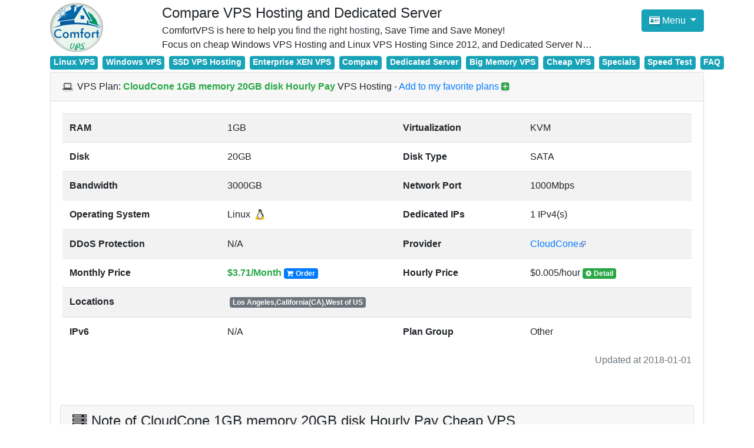

--- FILE ---
content_type: text/html; charset=UTF-8
request_url: http://www.comfortvps.com/Hosting-Plan-75.html
body_size: 6621
content:
<!DOCTYPE html>
<html lang=en>
<head>
    <meta charset="utf-8">
    <meta http-equiv="X-UA-Compatible" content="IE=edge">
    <meta name="viewport" content="width=device-width, initial-scale=1, shrink-to-fit=no">
    <meta name="author" content="Alex">
    <!-- CSRF Token <meta name="csrf-token" content="RxfrwgMPG1JEfeE2EkMmyZWvzD3LIvtQgD5utAnk"> -->
     
         
            <title>CloudCone:1GB memory 20GB disk Hourly Pay $3.71/mo VPS Hosting, Cheap VPS - VPS Hosting Comparison</title>
            
            
    <!-- Bootstrap CSS -->
    <link rel="stylesheet" href="https://cdnjs.cloudflare.com/ajax/libs/twitter-bootstrap/4.0.0/css/bootstrap.min.css">

    <link rel="stylesheet" href="https://cdnjs.cloudflare.com/ajax/libs/font-awesome/4.7.0/css/font-awesome.min.css">
    
        
    <script src="/js/main_js.js?t=20180121"></script>
</head>
<body>

<div class="container" id="top_menu">
  <div class="row justify-content-md-center">
    <div class="col-2">
        <!-- Branding Image -->
        <a class="navbar-brand" href="/" title="Hompage of Comfort VPS Hosting Comparison">
            <img src="http://www.comfortvps.com/script/image/comfort-vps-logo.png" alt="VPS Hosting Comparison" border=0 />
        </a>
    </div>
    <div class="col text-truncate slogan">
        <h4 class='mt-2 mb-1'>Compare VPS Hosting and Dedicated Server</h4>
            <div id="site-slogan">ComfortVPS is here to help you <a href="/Search.html?advanced_search=yes" title="Compare VPS" class='text-dark'>find the right hosting</a>, Save Time and Save Money!</div>
            Focus on cheap Windows VPS Hosting and Linux VPS Hosting Since 2012, and Dedicated Server NOW
    </div>
    <div class="col-2 text-right mt-3">
        <!-- Example single danger button -->
        <div class="btn-group ">
            <button type="button" class="btn btn-info dropdown-toggle" data-toggle="dropdown" aria-haspopup="true" aria-expanded="false">
              <i class="fa fa-id-card shadow mr-1"></i>Menu
            </button>
            <div class="dropdown-menu">
                <a href="/Search.html?advanced_search=yes" class="dropdown-item pl-2" target=_self><i class="fa fa-search-plus shadow mr-1 text-secondary"></i>Advanced Search</a>

                
                <a href="/Unmetered-VPS-Hosting-Unmetered-Bandwidth-VPS.html" class="dropdown-item pl-2" target=_self><i class="fa fa-plane mr-1 text-secondary"></i>Unmetered VPS</a>

                <a href="/Hourly-Billing-VPS.html" class="dropdown-item pl-2" target=_self><i class="fa fa-clock-o shadow mr-1 text-secondary"></i>VPS Pay Per Hour</a>

                <a href="/" class="dropdown-item pl-2" target=_self><i class="fa fa-home shadow mr-1 text-secondary"></i>Hosting Comparison</a>


                <div class="dropdown-divider"></div>
                <script>dropdown_manu();</script>
            </div>
        </div>
    </div>
</div>


<nav class="navbar navbar-expand-lg navbar-light top_nav p-0 pb-1">

  <div class="collapse navbar-collapse" id="navbarText">
    <ul class="navbar-nav mr-auto">
          <li class="nav-item">
                    <a class="badge badge-info mr-2" style="font-size:14px;height:23px;" href="/" target=_self>Linux VPS</a>
              </li>
          <li class="nav-item">
                    <a class="badge badge-info mr-2" style="font-size:14px;height:23px;" href="/Windows-VPS-Hosting-Plans.html" target=_self>Windows VPS</a>
              </li>
          <li class="nav-item">
                    <a class="badge badge-info mr-2" style="font-size:14px;height:23px;" href="/Cheap-SSD-VPS-Hosting-USA-and-Europe-SSD-Virtual-Server-Hosting.html" target=_self>SSD VPS Hosting</a>
              </li>
          <li class="nav-item">
                    <a class="badge badge-info mr-2" style="font-size:14px;height:23px;" href="/Xen-VPS-Hosting-Plans.html" target=_self>Enterprise XEN VPS</a>
              </li>
          <li class="nav-item">
                    <a class="badge badge-info mr-2" style="font-size:14px;height:23px;" href="/Search.html" target=_self>Compare</a>
              </li>
          <li class="nav-item">
                    <a class="badge badge-info mr-2" style="font-size:14px;height:23px;" href="/Hosting-Category_ID-10.html" target=_self>Dedicated Server</a>
              </li>
          <li class="nav-item">
                    <a class="badge badge-info mr-2" style="font-size:14px;height:23px;" href="/Big-Memory-VPS-Large-Memory-VPS.html" target=_self>Big Memory VPS</a>
              </li>
          <li class="nav-item">
                    <a class="badge badge-info mr-2" style="font-size:14px;height:23px;" href="/Linux-VPS-Hosting-Plans.html" target=_self>Cheap VPS</a>
              </li>
          <li class="nav-item">
                    <a class="badge badge-info mr-2" style="font-size:14px;height:23px;" href="/VPS-Specials-Offers-Budget-Promotions-VPS-Discount.html" target=_self>Specials</a>
              </li>
          <li class="nav-item">
                    <a class="badge badge-info mr-2" style="font-size:14px;height:23px;" href="/Speed-Test.html" target=_self>Speed Test</a>
              </li>
          <li class="nav-item">
                    <a class="badge badge-info mr-2" style="font-size:14px;height:23px;" href="/FAQ.html" target=_self>FAQ</a>
              </li>
        </ul>

  </div>
</nav>

    <script>
    search_key = 'Plan-75';
    </script>

    <script>
plan_id = '75';
order_link = 'CURL-aHR0cHM6Ly9hcHAuY2xvdWRjb25lLmNvbS8%2FcmVmPTQ0MQ%3D%3D';
</script> 
<div class="card">
  <div class="card-header plan_name">
      <i class="fa fa-laptop shadow mr-2"></i>VPS Plan: <b class="text-success">CloudCone 1GB memory 20GB disk Hourly Pay</b> VPS Hosting <span id="after_plan_name"></span>
      </div>
  <div class="card-body" >
 
<table class="table table-striped table-hover">
<caption class="text-right data_updated_at">Updated at 2018-01-01</caption>
  <tbody>
    <tr>
      <th>RAM</th>
      <td>1GB</td>
      <th>Virtualization</th>
      <td>KVM</td>
    </tr>
    <tr>
      <th>Disk</th>
      <td>20GB</td>
      <th>Disk Type</th>
      <td>SATA</td>

    </tr>
    <tr>
      <th>Bandwidth</th>
      <td>
                            3000GB
                  </td>
      <th>Network Port</th>
      <td>1000Mbps</td>
    </tr>    
    <tr>
      <th>Operating System</th>
      <td>Linux
                <i class="linux_icon align-middle"></i>
              
      </td>
      <th>Dedicated IPs</th>
      <td>1 IPv4(s)</td>
    </tr>   

    <tr>
      <th>DDoS Protection</th>
      <td>
                            N/A
                  
      </td>
      <th>Provider</th>
      <td><a href="/openUrl.php?url=CURL-aHR0cHM6Ly9hcHAuY2xvdWRjb25lLmNvbS8%2FcmVmPTQ0MQ%3D%3D" rel="nofollow" class="external_arrow">CloudCone</a></td>
    </tr>

    <tr>
      <th><a name="place_order"></a>Monthly Price</th>
      <td>
       
        <span class="text-success font-weight-bold">$3.71/Month</span>
                    <a href="/openUrl.php?url=CURL-aHR0cHM6Ly9hcHAuY2xvdWRjb25lLmNvbS8%2FcmVmPTQ0MQ%3D%3D" class="badge badge-primary" target=_blank rel="nofollow"><i class="fa fa-shopping-cart mr-1"></i>Order</a>
            </td>
       
        <th>Hourly Price</th>
        <td>$0.005/hour
                    <a href="/openUrl.php?url=CURL-aHR0cHM6Ly9hcHAuY2xvdWRjb25lLmNvbS8%2FcmVmPTQ0MQ%3D%3D" class="badge badge-success" target=_blank rel="nofollow"><i class="fa fa-cog mr-1"></i>Detail</a>
            </td>

    </tr>

    <tr>
      <th>Locations</th>
      <td colspan=3 class="plan_locations">
                                    <a href="/Hosting-Location-1-OS_Type-1.html"  class="badge badge-secondary m-1" title="United States(US),North America">
                        
                              Los Angeles,California(CA),West of US
                                      </a>

                        </td>
    </tr>


    <tr>
      <th>IPv6 </th>
      <td>
            N/A
      
      </td>
      <th>Plan Group</th>
      <td>Other</td>
    </tr>

  </tbody>
</table>
 
  </div>

  <div class="card m-3" >
    <div class="card-header"><h4 class="card-title"><i class="fa fa-server mr-2 shadow"></i>Note of CloudCone 1GB memory 20GB disk Hourly Pay Cheap VPS</h4>
    </div>
    <div class="card-body html_content ">

      <a href="/openUrl.php?url=CURL-aHR0cHM6Ly9hcHAuY2xvdWRjb25lLmNvbS8%2FcmVmPTQ0MQ%3D%3D" rel="nofollow"><img src="/images/screenshot/provider-15.jpg" border=0 class="img-thumbnail rounded float-left mr-4" width=360 /></a>

      
            </div>

      <div class="text-right text-secondary" id="maintained_by">
        The data of this plan maintained by VPS Comparison Editor 
              </div>
    </div>
  </div>

  <div class="card m-3" >
    <div class="card-header"><a name="test_ip"></a><h4 class="card-title"><i class="fa fa-map-marker mr-2 shadow"></i>Test IP and Network Information</h4>
    </div>
    <div class="card-body html_content" id="network_info">
    
    <p><strong>CloudCone Network Spec</strong></p>
<p>Locations: Los Angeles, USA (MultaCom DC)<br />Looking Glass: http://la.lg.cloudc.one<br />Status Page: https://status.cloudcone.com/</p>
<p><strong>Node Spec</strong><br />2 x Intel Xeon E5 CPUs<br />RAID 10 Drives<br />10 Gbit NIC Cards<br />Connected via Cisco Nexus 10G switches (FEX) on owned hardware/racks</p>
    </div>
  </div>

  <div class="card m-3" >
    <div class="card-header"><h4 class="card-title"><i class="fa fa-comments mr-2 shadow"></i><a href="/Hosting-Provider_ID-15.html#reviews" class='text-dark' name="review">CloudCone Reviews</a> and Comments of this plan</h4>
    </div>
    <div class="card-body html_content" id="reviews">
                  <form method="POST" action="http://www.comfortvps.com/comment" accept-charset="UTF-8" id="review_form" name="reveiw_form"><input name="_token" type="hidden" value="RxfrwgMPG1JEfeE2EkMmyZWvzD3LIvtQgD5utAnk">
<a name='review_form'></a>
        <input name="parent_id" type="hidden" value="">
        <input name="plan_id" type="hidden" value="75">
        <input name="provider_id" type="hidden" value="15">
        <input name="return_url" type="hidden" value="http://www.comfortvps.com/Hosting-Plan-75.html">
    
<div class="form-group">
        <label for="body" class="body text-success font-weight-bold"><i class="fa fa-pencil mr-2 shadow"></i>Review or Comment or Report wrong information:</label>

    
<textarea class="form-control" id="id_body" rows="5" required="required" placeholder="Please leave a review or comment, no need register. Note: Do not use this form for support issues. Go to your hosting provider and open a ticket there. " name="body" cols="50"></textarea>
</div>

<div class="row">
    <div class="form-group col-md-3 pr-0">
            <label for="name" class="name text-success">Name</label>
    <input class="form-control" id="id_name" required="required" placeholder="
    Required" name="name" type="text">
        </div>

    <div class="form-group col-md pr-0">
            <label for="email" class="email text-success">Email</label>
    <input class="form-control" id="id_email" required="required" placeholder="
    Required" name="email" type="text">
        </div>

    <div class="form-group col-md pr-0">
            <label for="website" class="website text-success">Website</label>
    <input class="form-control" id="id_website" name="website" type="text">
        </div>


    <div class="form-group col-md-2 pl-2 pr-0" >
    <label for="Submit" class="Submit">&nbsp;</label>
    <button type="submit" class="btn btn-success shadow form-control" style='cursor: pointer;'>
            Submit <i class="fa fa-coffee"></i> 
    </button>

    
    </div>
 
 </div>



</form>


     </div>
  </div>

</div>    <div class='w-100 mb-2'></div>

<div class="container">
    <div class="row" id="search">
                    <a name="hosting_compare_result"></a>
            <div class="w-100"></div>
<form method="GET" action="http://www.comfortvps.com/Search.html" accept-charset="UTF-8" id="plan_search_form" target="_top">

<div class="form-row flex-nowrap pl-0">
    <div class="form-group col-sm">

        <button type="button" class="btn btn-sm btn-success"><i class="fa fa-search-plus mr-1 shadow"></i>Compare
        <span class="badge badge-light">Now</span>
        </button>

    </div>

    <div class="form-group col-sm w-15">
        <select class="form-control-sm " style="width:260px;" id="locations" name="locations[]"><option selected="selected" value="">All 49 Locations in the World</option><option value="Region_Africa">|---Africa---|</option><option value="ID_19">|---Johannesburg, South Africa</option><option value="Region_Asia">|---Asia---|</option><option value="ID_23">|---Hong Kong, Hong Kong,China</option><option value="ID_29">|---Bangalore, India</option><option value="ID_38">|---Pune, India</option><option value="ID_31">|---Jakarta, Indonesia</option><option value="ID_30">|---Tokyo, Japan</option><option value="ID_44">|---Kuala Lumpur, Malaysia</option><option value="ID_24">|---Singapore, Singapore</option><option value="ID_20">|---Taipei, Taiwan,China</option><option value="Region_Europe">|---Europe---|</option><option value="ID_33">|---Vienna, Austria</option><option value="ID_43">|---Bulgaria, Bulgaria</option><option value="ID_11">|---Paris, France</option><option value="ID_37">|---Roubaix, France</option><option value="ID_12">|---Frankfurt, Germany</option><option value="ID_32">|---Dublin, Ireland</option><option value="ID_17">|---Lithuania, Lithuania</option><option value="ID_42">|---Luxembourg, Luxembourg</option><option value="ID_10">|---Amsterdam, Netherland</option><option value="ID_34">|---Oslo, Norway</option><option value="ID_47">|---Serbia, Republic of Serbia</option><option value="ID_45">|---Moscow, Russian</option><option value="ID_3">|---London, United Kingdom</option><option value="Region_North America">|---North America---|</option><option value="ID_40">|---Montreal, Canada</option><option value="ID_28">|---Toronto, Canada</option><option value="ID_48">|---Panama, Panama</option><option value="Country_United States(US)">|---United States(US)---|</option><option value="US_Area_East">|---East of USA</option><option value="ID_18">|------ Ashburn, Virginia(VA)</option><option value="ID_14">|------ Buffalo, New York(NY)</option><option value="ID_25">|------ Charlotte, North Carolina (NC)</option><option value="ID_49">|------ Lenoir, North Carolina(NC)</option><option value="ID_5">|------ New York City, New York(NY)</option><option value="ID_36">|------ Newark, New Jersey(NJ)</option><option value="ID_13">|------ Piscataway, New Jersey(NJ)</option><option value="ID_22">|------ Washington D.C., Virginia(VA)</option><option value="US_Area_Midwest">|---Midwest of USA</option><option value="ID_4">|------ Chicago, Illinois(IL)</option><option value="ID_21">|------ Denver, Colorado(CO)</option><option value="US_Area_South">|---South of USA</option><option value="ID_9">|------ Atlanta, Georgia(GA)</option><option value="ID_8">|------ Dallas, Texas(TX)</option><option value="ID_39">|------ Jacksonville, Florida(FL)</option><option value="ID_6">|------ Miami, Florida(FL)</option><option value="US_Area_West">|---West of USA</option><option value="ID_35">|------ Fremont, California(CA)</option><option value="ID_41">|------ Las Vegas, Nevada(NV)</option><option value="ID_1">|------ Los Angeles, California(CA)</option><option value="ID_15">|------ Phoenix, Arizona(AZ)</option><option value="ID_46">|------ Portland, Oregon(OR)</option><option value="ID_27">|------ San Francisco, California(CA)</option><option value="ID_16">|------ San Jose, California(CA)</option><option value="ID_2">|------ Seattle, Washington(WA)</option><option value="ID_7">|------ Silicon Valley, California(CA)</option><option value="Region_Oceania">|---Oceania---|</option><option value="ID_26">|---Sydney, Australia</option></select>
    </div>
    <div class="form-group col-sm">
        <select class="form-control-sm" id="os_type" name="os_type"><option selected="selected" value="">All OS</option><option value="1">Linux</option><option value="50">Windows</option></select>
    </div>
 
    <div class="form-group col-sm">
        <select class="form-control-sm" style="width:150px;" name="virtualization"><option selected="selected" value="">All Type</option><option value="6">KVM</option><option value="1">OpenVZ</option><option value="5">XEN</option><option value="3">Other</option><option value="10">Dedicated Server</option></select>
    </div>

    <div class="form-group col-sm">
        <select class="form-control-sm" name="ram"><option selected="selected" value="">All RAM</option><option value="512">512M</option><option value="1024">1GB</option><option value="1536">1.5GB</option><option value="2048">2GB</option><option value="3072">3GB</option><option value="4096">4GB</option><option value="5120">5GB</option><option value="6144">6GB</option><option value="8192">8GB</option><option value="12288">12GB</option><option value="16384">16GB</option><option value="24576">24GB</option><option value="32768">32GB</option><option value="49152">48GB</option><option value="65536">64GB</option><option value="73728">72GB</option><option value="98304">96GB</option><option value="131072">128GB</option><option value="262144">256GB</option><option value="524288">512GB</option><option value="256">256M</option><option value="128">128M</option><option value="192">192M</option><option value="768">768M</option></select>
    </div>

    <div class="form-group col-sm">
        <select class="form-control-sm" name="disk"><option selected="selected" value="">All Disk</option><option value="10">&gt;= 10GB</option><option value="15">&gt;= 15GB</option><option value="20">&gt;= 20GB</option><option value="25">&gt;= 25GB</option><option value="30">&gt;= 30GB</option><option value="40">&gt;= 40GB</option><option value="50">&gt;= 50GB</option><option value="70">&gt;= 70GB</option><option value="100">&gt;= 100GB</option><option value="150">&gt;= 150GB</option><option value="200">&gt;= 200GB</option><option value="300">&gt;= 300GB</option><option value="500">&gt;= 500GB</option><option value="1000">&gt;= 1TB</option><option value="2000">&gt;= 2TB</option><option value="3000">&gt;= 3TB</option><option value="4000">&gt;= 4TB</option><option value="5000">&gt;= 5TB</option><option value="10000">&gt;= 10TB</option></select>
    </div>

    <div class="form-group col-sm">
        <select class="form-control-sm" style="width:142px;" id="id_monthly_price" name="monthly_price"><option selected="selected" value="">All Price</option><option value="0.001">Hourly Billing</option><option value="2">&lt;= $2/Month</option><option value="3">&lt;= $3/Month</option><option value="5">&lt;= $5/Month</option><option value="7">&lt;= $7/Month</option><option value="10">&lt;= $10/Month</option><option value="15">&lt;= $15/Month</option><option value="20">&lt;= $20/Month</option><option value="30">&lt;= $30/Month</option><option value="50">&lt;= $50/Month</option><option value="80">&lt;= $80/Month</option><option value="100">&lt;= $100/Month</option><option value="120">&lt;= $120/Month</option><option value="150">&lt;= $150/Month</option><option value="200">&lt;= $200/Month</option><option value="250">&lt;= $250/Month</option><option value="300">&lt;= $300/Month</option><option value="500">&lt;= $500/Month</option><option value="900">Order By Price</option></select>
    </div>

    <div class="form-group col-sm">
    <input class="form-control btn btn-sm btn-primary" style="cursor: pointer;" type="submit" value="Search">
    </div>
</div>



</form>
<div class="w-100"></div>
   
            <h1><i class="fa fa-cubes mr-1 ml-1 shadow text-success"></i> CloudCone  VPS Comparision</h1>
     
   

 

<table class="table table-striped table-hover">
<thead>
    <tr>
    <th scope="col">Provider</th>
            <th scope="col">Type</th>
         
    <th scope="col">RAM</th>
    <th scope="col">Disk</th>
    <th scope="col">SSD?</th>
    <th scope="col">Bandwidth</th>
    <th scope="col">DDoS</th>
    <th scope="col">OS</th>
    <th scope="col" style="width:125px;">Price</th>
    <th scope="col">Locations</th>
    </tr>
</thead>
<tbody>
                    <tr>
            <td>
                        <a href="/Hosting-Provider_ID-15.html" class='text-dark'>CloudCone</a> <a href="/openUrl.php?url=CURL-aHR0cHM6Ly9hcHAuY2xvdWRjb25lLmNvbS8%2FcmVmPTQ0MQ%3D%3D" rel="nofollow" class="external_arrow"> </a></td>

            <td>
                            <a href="/Hosting-Virtualization-6.html" class='text-dark'>KVM</a>
                        </td>


            
            
            <td><a href="/Hosting-RAM-512.html" class='text-dark'>
                            512MB
                        </a></td>

            <td>
                            10GB
                        </td>

            <td><a href="/Hosting-Disk_Type-0.html" class='text-dark'>SATA</a></td>

            <td>
                            3000GB
                        </td>            


            <td>


                            N/A
            

            </a></td>

            <td><a href="/Hosting-OS_Type-2.html" class='text-dark text-nowrap'  title="Linux">
                            <i class="linux_icon"></i>
                        </a>
            </td>

            <td>
                            <span class="text-dark" title="$2.67 for 1 Month, Pay Monthly">$2.67/mo</span><br><span class="text-success"  title="$0.0036 for 1 hour, Pay Hourly">$0.0036/hr</span>
            
            <div class="w-100"></div>
                                            <a href="/openUrl.php?url=CURL-aHR0cHM6Ly9hcHAuY2xvdWRjb25lLmNvbS8%2FcmVmPTQ0MQ%3D%3D" class="badge badge-secondary" target=_blank rel="nofollow">Order</a>
                        <a href="/Hosting-Plan-74.html" class="badge badge-success" target=_blank>Details</a>
            </td>
            <td>
                <div class="dropdown">
                <button class="btn btn-secondary btn-sm dropdown-toggle" type="button" id="dropdownMenuButton74" data-toggle="dropdown" aria-haspopup="true" aria-expanded="false">
                    1 Locations
                </button>
                <div class="dropdown-menu" aria-labelledby="dropdownMenuButton">
                <a href="/Hosting-Plan-74.html#test_ip" class="badge badge-info ml-4" target=_blank><i class="fa fa-cloud mr-1"></i>View Test IP of this plan</a>
                                                                                                <a href="/Hosting-Location-1.html"  class="dropdown-item">
                                                             1. Los Angeles,United States(US)</a>
                                            </div>
                </div>
            </td>            
        </tr>
                            <tr>
            <td>
                        <a href="/Hosting-Provider_ID-15.html" class='text-dark'>CloudCone</a> <a href="/openUrl.php?url=CURL-aHR0cHM6Ly9hcHAuY2xvdWRjb25lLmNvbS8%2FcmVmPTQ0MQ%3D%3D" rel="nofollow" class="external_arrow"> </a></td>

            <td>
                            <a href="/Hosting-Virtualization-6.html" class='text-dark'>KVM</a>
                        </td>


            
            
            <td><a href="/Hosting-RAM-1024.html" class='text-dark'>
                            1GB
                        </a></td>

            <td>
                            20GB
                        </td>

            <td><a href="/Hosting-Disk_Type-0.html" class='text-dark'>SATA</a></td>

            <td>
                            3000GB
                        </td>            


            <td>


                            N/A
            

            </a></td>

            <td><a href="/Hosting-OS_Type-2.html" class='text-dark text-nowrap'  title="Linux">
                            <i class="linux_icon"></i>
                        </a>
            </td>

            <td>
                            <span class="text-dark" title="$3.71 for 1 Month, Pay Monthly">$3.71/mo</span><br><span class="text-success"  title="$0.005 for 1 hour, Pay Hourly">$0.005/hr</span>
            
            <div class="w-100"></div>
                                            <a href="/openUrl.php?url=CURL-aHR0cHM6Ly9hcHAuY2xvdWRjb25lLmNvbS8%2FcmVmPTQ0MQ%3D%3D" class="badge badge-secondary" target=_blank rel="nofollow">Order</a>
                        <a href="/Hosting-Plan-75.html" class="badge badge-success" target=_blank>Details</a>
            </td>
            <td>
                <div class="dropdown">
                <button class="btn btn-secondary btn-sm dropdown-toggle" type="button" id="dropdownMenuButton75" data-toggle="dropdown" aria-haspopup="true" aria-expanded="false">
                    1 Locations
                </button>
                <div class="dropdown-menu" aria-labelledby="dropdownMenuButton">
                <a href="/Hosting-Plan-75.html#test_ip" class="badge badge-info ml-4" target=_blank><i class="fa fa-cloud mr-1"></i>View Test IP of this plan</a>
                                                                                                <a href="/Hosting-Location-1.html"  class="dropdown-item">
                                                             1. Los Angeles,United States(US)</a>
                                            </div>
                </div>
            </td>            
        </tr>
                                
</tbody>
    <caption class="text-right data_updated_at">VPS Comparision Data Updated at 2018-01-01</caption>
    
</table>
            </div>
</div>




<div class="container">
  <div class="row" id="bottom_text">
    <div class="col text-center mb-3">
    <p><a href='/'>VPS Hosting Comparison</a> and <a href='/#dedicated_server_comparison'>Dedicated Server Comparison</a></p>
    ComfortVPS <i class="fa fa-home shadow" style="color:#005c9a;"></i></i> 2012-2020
    </div>
  </div>
</div>

<!-- Optional JavaScript -->
<!-- jQuery first, then Popper.js, then Bootstrap JS -->
<script src="http://ajax.aspnetcdn.com/ajax/jQuery/jquery-3.2.1.min.js"></script>
<script src="https://cdnjs.cloudflare.com/ajax/libs/popper.js/1.12.3/umd/popper.min.js" integrity="sha384-vFJXuSJphROIrBnz7yo7oB41mKfc8JzQZiCq4NCceLEaO4IHwicKwpJf9c9IpFgh" crossorigin="anonymous"></script>
<script src="https://maxcdn.bootstrapcdn.com/bootstrap/4.0.0-beta.2/js/bootstrap.min.js" integrity="sha384-alpBpkh1PFOepccYVYDB4do5UnbKysX5WZXm3XxPqe5iKTfUKjNkCk9SaVuEZflJ" crossorigin="anonymous"></script>
  
<script src="//cdnjs.cloudflare.com/ajax/libs/jquery-cookie/1.4.1/jquery.cookie.min.js"></script>

<script>
bottom_js();
</script>
    
<script defer src="https://static.cloudflareinsights.com/beacon.min.js/vcd15cbe7772f49c399c6a5babf22c1241717689176015" integrity="sha512-ZpsOmlRQV6y907TI0dKBHq9Md29nnaEIPlkf84rnaERnq6zvWvPUqr2ft8M1aS28oN72PdrCzSjY4U6VaAw1EQ==" data-cf-beacon='{"version":"2024.11.0","token":"1cd17e2ac98244c18040753a91b671c3","r":1,"server_timing":{"name":{"cfCacheStatus":true,"cfEdge":true,"cfExtPri":true,"cfL4":true,"cfOrigin":true,"cfSpeedBrain":true},"location_startswith":null}}' crossorigin="anonymous"></script>
</body>
</html>
